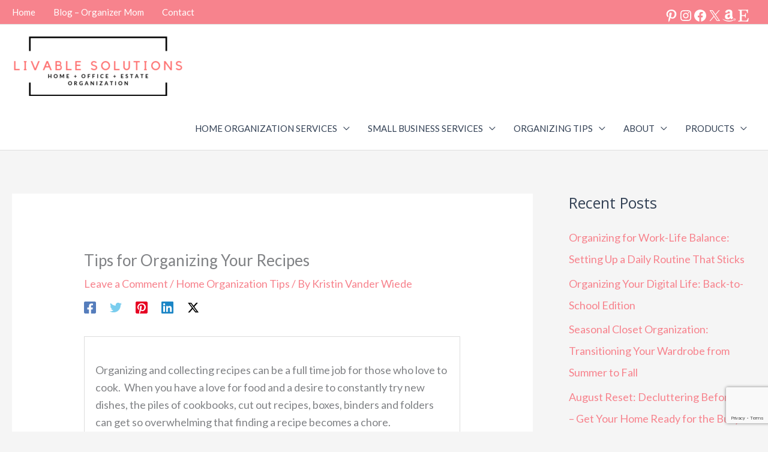

--- FILE ---
content_type: text/html; charset=utf-8
request_url: https://www.google.com/recaptcha/api2/anchor?ar=1&k=6LesIpsUAAAAAD-F-vMRrlYgw9P1mFFkC6yRWjZ-&co=aHR0cHM6Ly93d3cubGl2YWJsZXNvbHV0aW9ucy5jb206NDQz&hl=en&v=PoyoqOPhxBO7pBk68S4YbpHZ&size=invisible&anchor-ms=20000&execute-ms=30000&cb=qjrmc36xkfbf
body_size: 48849
content:
<!DOCTYPE HTML><html dir="ltr" lang="en"><head><meta http-equiv="Content-Type" content="text/html; charset=UTF-8">
<meta http-equiv="X-UA-Compatible" content="IE=edge">
<title>reCAPTCHA</title>
<style type="text/css">
/* cyrillic-ext */
@font-face {
  font-family: 'Roboto';
  font-style: normal;
  font-weight: 400;
  font-stretch: 100%;
  src: url(//fonts.gstatic.com/s/roboto/v48/KFO7CnqEu92Fr1ME7kSn66aGLdTylUAMa3GUBHMdazTgWw.woff2) format('woff2');
  unicode-range: U+0460-052F, U+1C80-1C8A, U+20B4, U+2DE0-2DFF, U+A640-A69F, U+FE2E-FE2F;
}
/* cyrillic */
@font-face {
  font-family: 'Roboto';
  font-style: normal;
  font-weight: 400;
  font-stretch: 100%;
  src: url(//fonts.gstatic.com/s/roboto/v48/KFO7CnqEu92Fr1ME7kSn66aGLdTylUAMa3iUBHMdazTgWw.woff2) format('woff2');
  unicode-range: U+0301, U+0400-045F, U+0490-0491, U+04B0-04B1, U+2116;
}
/* greek-ext */
@font-face {
  font-family: 'Roboto';
  font-style: normal;
  font-weight: 400;
  font-stretch: 100%;
  src: url(//fonts.gstatic.com/s/roboto/v48/KFO7CnqEu92Fr1ME7kSn66aGLdTylUAMa3CUBHMdazTgWw.woff2) format('woff2');
  unicode-range: U+1F00-1FFF;
}
/* greek */
@font-face {
  font-family: 'Roboto';
  font-style: normal;
  font-weight: 400;
  font-stretch: 100%;
  src: url(//fonts.gstatic.com/s/roboto/v48/KFO7CnqEu92Fr1ME7kSn66aGLdTylUAMa3-UBHMdazTgWw.woff2) format('woff2');
  unicode-range: U+0370-0377, U+037A-037F, U+0384-038A, U+038C, U+038E-03A1, U+03A3-03FF;
}
/* math */
@font-face {
  font-family: 'Roboto';
  font-style: normal;
  font-weight: 400;
  font-stretch: 100%;
  src: url(//fonts.gstatic.com/s/roboto/v48/KFO7CnqEu92Fr1ME7kSn66aGLdTylUAMawCUBHMdazTgWw.woff2) format('woff2');
  unicode-range: U+0302-0303, U+0305, U+0307-0308, U+0310, U+0312, U+0315, U+031A, U+0326-0327, U+032C, U+032F-0330, U+0332-0333, U+0338, U+033A, U+0346, U+034D, U+0391-03A1, U+03A3-03A9, U+03B1-03C9, U+03D1, U+03D5-03D6, U+03F0-03F1, U+03F4-03F5, U+2016-2017, U+2034-2038, U+203C, U+2040, U+2043, U+2047, U+2050, U+2057, U+205F, U+2070-2071, U+2074-208E, U+2090-209C, U+20D0-20DC, U+20E1, U+20E5-20EF, U+2100-2112, U+2114-2115, U+2117-2121, U+2123-214F, U+2190, U+2192, U+2194-21AE, U+21B0-21E5, U+21F1-21F2, U+21F4-2211, U+2213-2214, U+2216-22FF, U+2308-230B, U+2310, U+2319, U+231C-2321, U+2336-237A, U+237C, U+2395, U+239B-23B7, U+23D0, U+23DC-23E1, U+2474-2475, U+25AF, U+25B3, U+25B7, U+25BD, U+25C1, U+25CA, U+25CC, U+25FB, U+266D-266F, U+27C0-27FF, U+2900-2AFF, U+2B0E-2B11, U+2B30-2B4C, U+2BFE, U+3030, U+FF5B, U+FF5D, U+1D400-1D7FF, U+1EE00-1EEFF;
}
/* symbols */
@font-face {
  font-family: 'Roboto';
  font-style: normal;
  font-weight: 400;
  font-stretch: 100%;
  src: url(//fonts.gstatic.com/s/roboto/v48/KFO7CnqEu92Fr1ME7kSn66aGLdTylUAMaxKUBHMdazTgWw.woff2) format('woff2');
  unicode-range: U+0001-000C, U+000E-001F, U+007F-009F, U+20DD-20E0, U+20E2-20E4, U+2150-218F, U+2190, U+2192, U+2194-2199, U+21AF, U+21E6-21F0, U+21F3, U+2218-2219, U+2299, U+22C4-22C6, U+2300-243F, U+2440-244A, U+2460-24FF, U+25A0-27BF, U+2800-28FF, U+2921-2922, U+2981, U+29BF, U+29EB, U+2B00-2BFF, U+4DC0-4DFF, U+FFF9-FFFB, U+10140-1018E, U+10190-1019C, U+101A0, U+101D0-101FD, U+102E0-102FB, U+10E60-10E7E, U+1D2C0-1D2D3, U+1D2E0-1D37F, U+1F000-1F0FF, U+1F100-1F1AD, U+1F1E6-1F1FF, U+1F30D-1F30F, U+1F315, U+1F31C, U+1F31E, U+1F320-1F32C, U+1F336, U+1F378, U+1F37D, U+1F382, U+1F393-1F39F, U+1F3A7-1F3A8, U+1F3AC-1F3AF, U+1F3C2, U+1F3C4-1F3C6, U+1F3CA-1F3CE, U+1F3D4-1F3E0, U+1F3ED, U+1F3F1-1F3F3, U+1F3F5-1F3F7, U+1F408, U+1F415, U+1F41F, U+1F426, U+1F43F, U+1F441-1F442, U+1F444, U+1F446-1F449, U+1F44C-1F44E, U+1F453, U+1F46A, U+1F47D, U+1F4A3, U+1F4B0, U+1F4B3, U+1F4B9, U+1F4BB, U+1F4BF, U+1F4C8-1F4CB, U+1F4D6, U+1F4DA, U+1F4DF, U+1F4E3-1F4E6, U+1F4EA-1F4ED, U+1F4F7, U+1F4F9-1F4FB, U+1F4FD-1F4FE, U+1F503, U+1F507-1F50B, U+1F50D, U+1F512-1F513, U+1F53E-1F54A, U+1F54F-1F5FA, U+1F610, U+1F650-1F67F, U+1F687, U+1F68D, U+1F691, U+1F694, U+1F698, U+1F6AD, U+1F6B2, U+1F6B9-1F6BA, U+1F6BC, U+1F6C6-1F6CF, U+1F6D3-1F6D7, U+1F6E0-1F6EA, U+1F6F0-1F6F3, U+1F6F7-1F6FC, U+1F700-1F7FF, U+1F800-1F80B, U+1F810-1F847, U+1F850-1F859, U+1F860-1F887, U+1F890-1F8AD, U+1F8B0-1F8BB, U+1F8C0-1F8C1, U+1F900-1F90B, U+1F93B, U+1F946, U+1F984, U+1F996, U+1F9E9, U+1FA00-1FA6F, U+1FA70-1FA7C, U+1FA80-1FA89, U+1FA8F-1FAC6, U+1FACE-1FADC, U+1FADF-1FAE9, U+1FAF0-1FAF8, U+1FB00-1FBFF;
}
/* vietnamese */
@font-face {
  font-family: 'Roboto';
  font-style: normal;
  font-weight: 400;
  font-stretch: 100%;
  src: url(//fonts.gstatic.com/s/roboto/v48/KFO7CnqEu92Fr1ME7kSn66aGLdTylUAMa3OUBHMdazTgWw.woff2) format('woff2');
  unicode-range: U+0102-0103, U+0110-0111, U+0128-0129, U+0168-0169, U+01A0-01A1, U+01AF-01B0, U+0300-0301, U+0303-0304, U+0308-0309, U+0323, U+0329, U+1EA0-1EF9, U+20AB;
}
/* latin-ext */
@font-face {
  font-family: 'Roboto';
  font-style: normal;
  font-weight: 400;
  font-stretch: 100%;
  src: url(//fonts.gstatic.com/s/roboto/v48/KFO7CnqEu92Fr1ME7kSn66aGLdTylUAMa3KUBHMdazTgWw.woff2) format('woff2');
  unicode-range: U+0100-02BA, U+02BD-02C5, U+02C7-02CC, U+02CE-02D7, U+02DD-02FF, U+0304, U+0308, U+0329, U+1D00-1DBF, U+1E00-1E9F, U+1EF2-1EFF, U+2020, U+20A0-20AB, U+20AD-20C0, U+2113, U+2C60-2C7F, U+A720-A7FF;
}
/* latin */
@font-face {
  font-family: 'Roboto';
  font-style: normal;
  font-weight: 400;
  font-stretch: 100%;
  src: url(//fonts.gstatic.com/s/roboto/v48/KFO7CnqEu92Fr1ME7kSn66aGLdTylUAMa3yUBHMdazQ.woff2) format('woff2');
  unicode-range: U+0000-00FF, U+0131, U+0152-0153, U+02BB-02BC, U+02C6, U+02DA, U+02DC, U+0304, U+0308, U+0329, U+2000-206F, U+20AC, U+2122, U+2191, U+2193, U+2212, U+2215, U+FEFF, U+FFFD;
}
/* cyrillic-ext */
@font-face {
  font-family: 'Roboto';
  font-style: normal;
  font-weight: 500;
  font-stretch: 100%;
  src: url(//fonts.gstatic.com/s/roboto/v48/KFO7CnqEu92Fr1ME7kSn66aGLdTylUAMa3GUBHMdazTgWw.woff2) format('woff2');
  unicode-range: U+0460-052F, U+1C80-1C8A, U+20B4, U+2DE0-2DFF, U+A640-A69F, U+FE2E-FE2F;
}
/* cyrillic */
@font-face {
  font-family: 'Roboto';
  font-style: normal;
  font-weight: 500;
  font-stretch: 100%;
  src: url(//fonts.gstatic.com/s/roboto/v48/KFO7CnqEu92Fr1ME7kSn66aGLdTylUAMa3iUBHMdazTgWw.woff2) format('woff2');
  unicode-range: U+0301, U+0400-045F, U+0490-0491, U+04B0-04B1, U+2116;
}
/* greek-ext */
@font-face {
  font-family: 'Roboto';
  font-style: normal;
  font-weight: 500;
  font-stretch: 100%;
  src: url(//fonts.gstatic.com/s/roboto/v48/KFO7CnqEu92Fr1ME7kSn66aGLdTylUAMa3CUBHMdazTgWw.woff2) format('woff2');
  unicode-range: U+1F00-1FFF;
}
/* greek */
@font-face {
  font-family: 'Roboto';
  font-style: normal;
  font-weight: 500;
  font-stretch: 100%;
  src: url(//fonts.gstatic.com/s/roboto/v48/KFO7CnqEu92Fr1ME7kSn66aGLdTylUAMa3-UBHMdazTgWw.woff2) format('woff2');
  unicode-range: U+0370-0377, U+037A-037F, U+0384-038A, U+038C, U+038E-03A1, U+03A3-03FF;
}
/* math */
@font-face {
  font-family: 'Roboto';
  font-style: normal;
  font-weight: 500;
  font-stretch: 100%;
  src: url(//fonts.gstatic.com/s/roboto/v48/KFO7CnqEu92Fr1ME7kSn66aGLdTylUAMawCUBHMdazTgWw.woff2) format('woff2');
  unicode-range: U+0302-0303, U+0305, U+0307-0308, U+0310, U+0312, U+0315, U+031A, U+0326-0327, U+032C, U+032F-0330, U+0332-0333, U+0338, U+033A, U+0346, U+034D, U+0391-03A1, U+03A3-03A9, U+03B1-03C9, U+03D1, U+03D5-03D6, U+03F0-03F1, U+03F4-03F5, U+2016-2017, U+2034-2038, U+203C, U+2040, U+2043, U+2047, U+2050, U+2057, U+205F, U+2070-2071, U+2074-208E, U+2090-209C, U+20D0-20DC, U+20E1, U+20E5-20EF, U+2100-2112, U+2114-2115, U+2117-2121, U+2123-214F, U+2190, U+2192, U+2194-21AE, U+21B0-21E5, U+21F1-21F2, U+21F4-2211, U+2213-2214, U+2216-22FF, U+2308-230B, U+2310, U+2319, U+231C-2321, U+2336-237A, U+237C, U+2395, U+239B-23B7, U+23D0, U+23DC-23E1, U+2474-2475, U+25AF, U+25B3, U+25B7, U+25BD, U+25C1, U+25CA, U+25CC, U+25FB, U+266D-266F, U+27C0-27FF, U+2900-2AFF, U+2B0E-2B11, U+2B30-2B4C, U+2BFE, U+3030, U+FF5B, U+FF5D, U+1D400-1D7FF, U+1EE00-1EEFF;
}
/* symbols */
@font-face {
  font-family: 'Roboto';
  font-style: normal;
  font-weight: 500;
  font-stretch: 100%;
  src: url(//fonts.gstatic.com/s/roboto/v48/KFO7CnqEu92Fr1ME7kSn66aGLdTylUAMaxKUBHMdazTgWw.woff2) format('woff2');
  unicode-range: U+0001-000C, U+000E-001F, U+007F-009F, U+20DD-20E0, U+20E2-20E4, U+2150-218F, U+2190, U+2192, U+2194-2199, U+21AF, U+21E6-21F0, U+21F3, U+2218-2219, U+2299, U+22C4-22C6, U+2300-243F, U+2440-244A, U+2460-24FF, U+25A0-27BF, U+2800-28FF, U+2921-2922, U+2981, U+29BF, U+29EB, U+2B00-2BFF, U+4DC0-4DFF, U+FFF9-FFFB, U+10140-1018E, U+10190-1019C, U+101A0, U+101D0-101FD, U+102E0-102FB, U+10E60-10E7E, U+1D2C0-1D2D3, U+1D2E0-1D37F, U+1F000-1F0FF, U+1F100-1F1AD, U+1F1E6-1F1FF, U+1F30D-1F30F, U+1F315, U+1F31C, U+1F31E, U+1F320-1F32C, U+1F336, U+1F378, U+1F37D, U+1F382, U+1F393-1F39F, U+1F3A7-1F3A8, U+1F3AC-1F3AF, U+1F3C2, U+1F3C4-1F3C6, U+1F3CA-1F3CE, U+1F3D4-1F3E0, U+1F3ED, U+1F3F1-1F3F3, U+1F3F5-1F3F7, U+1F408, U+1F415, U+1F41F, U+1F426, U+1F43F, U+1F441-1F442, U+1F444, U+1F446-1F449, U+1F44C-1F44E, U+1F453, U+1F46A, U+1F47D, U+1F4A3, U+1F4B0, U+1F4B3, U+1F4B9, U+1F4BB, U+1F4BF, U+1F4C8-1F4CB, U+1F4D6, U+1F4DA, U+1F4DF, U+1F4E3-1F4E6, U+1F4EA-1F4ED, U+1F4F7, U+1F4F9-1F4FB, U+1F4FD-1F4FE, U+1F503, U+1F507-1F50B, U+1F50D, U+1F512-1F513, U+1F53E-1F54A, U+1F54F-1F5FA, U+1F610, U+1F650-1F67F, U+1F687, U+1F68D, U+1F691, U+1F694, U+1F698, U+1F6AD, U+1F6B2, U+1F6B9-1F6BA, U+1F6BC, U+1F6C6-1F6CF, U+1F6D3-1F6D7, U+1F6E0-1F6EA, U+1F6F0-1F6F3, U+1F6F7-1F6FC, U+1F700-1F7FF, U+1F800-1F80B, U+1F810-1F847, U+1F850-1F859, U+1F860-1F887, U+1F890-1F8AD, U+1F8B0-1F8BB, U+1F8C0-1F8C1, U+1F900-1F90B, U+1F93B, U+1F946, U+1F984, U+1F996, U+1F9E9, U+1FA00-1FA6F, U+1FA70-1FA7C, U+1FA80-1FA89, U+1FA8F-1FAC6, U+1FACE-1FADC, U+1FADF-1FAE9, U+1FAF0-1FAF8, U+1FB00-1FBFF;
}
/* vietnamese */
@font-face {
  font-family: 'Roboto';
  font-style: normal;
  font-weight: 500;
  font-stretch: 100%;
  src: url(//fonts.gstatic.com/s/roboto/v48/KFO7CnqEu92Fr1ME7kSn66aGLdTylUAMa3OUBHMdazTgWw.woff2) format('woff2');
  unicode-range: U+0102-0103, U+0110-0111, U+0128-0129, U+0168-0169, U+01A0-01A1, U+01AF-01B0, U+0300-0301, U+0303-0304, U+0308-0309, U+0323, U+0329, U+1EA0-1EF9, U+20AB;
}
/* latin-ext */
@font-face {
  font-family: 'Roboto';
  font-style: normal;
  font-weight: 500;
  font-stretch: 100%;
  src: url(//fonts.gstatic.com/s/roboto/v48/KFO7CnqEu92Fr1ME7kSn66aGLdTylUAMa3KUBHMdazTgWw.woff2) format('woff2');
  unicode-range: U+0100-02BA, U+02BD-02C5, U+02C7-02CC, U+02CE-02D7, U+02DD-02FF, U+0304, U+0308, U+0329, U+1D00-1DBF, U+1E00-1E9F, U+1EF2-1EFF, U+2020, U+20A0-20AB, U+20AD-20C0, U+2113, U+2C60-2C7F, U+A720-A7FF;
}
/* latin */
@font-face {
  font-family: 'Roboto';
  font-style: normal;
  font-weight: 500;
  font-stretch: 100%;
  src: url(//fonts.gstatic.com/s/roboto/v48/KFO7CnqEu92Fr1ME7kSn66aGLdTylUAMa3yUBHMdazQ.woff2) format('woff2');
  unicode-range: U+0000-00FF, U+0131, U+0152-0153, U+02BB-02BC, U+02C6, U+02DA, U+02DC, U+0304, U+0308, U+0329, U+2000-206F, U+20AC, U+2122, U+2191, U+2193, U+2212, U+2215, U+FEFF, U+FFFD;
}
/* cyrillic-ext */
@font-face {
  font-family: 'Roboto';
  font-style: normal;
  font-weight: 900;
  font-stretch: 100%;
  src: url(//fonts.gstatic.com/s/roboto/v48/KFO7CnqEu92Fr1ME7kSn66aGLdTylUAMa3GUBHMdazTgWw.woff2) format('woff2');
  unicode-range: U+0460-052F, U+1C80-1C8A, U+20B4, U+2DE0-2DFF, U+A640-A69F, U+FE2E-FE2F;
}
/* cyrillic */
@font-face {
  font-family: 'Roboto';
  font-style: normal;
  font-weight: 900;
  font-stretch: 100%;
  src: url(//fonts.gstatic.com/s/roboto/v48/KFO7CnqEu92Fr1ME7kSn66aGLdTylUAMa3iUBHMdazTgWw.woff2) format('woff2');
  unicode-range: U+0301, U+0400-045F, U+0490-0491, U+04B0-04B1, U+2116;
}
/* greek-ext */
@font-face {
  font-family: 'Roboto';
  font-style: normal;
  font-weight: 900;
  font-stretch: 100%;
  src: url(//fonts.gstatic.com/s/roboto/v48/KFO7CnqEu92Fr1ME7kSn66aGLdTylUAMa3CUBHMdazTgWw.woff2) format('woff2');
  unicode-range: U+1F00-1FFF;
}
/* greek */
@font-face {
  font-family: 'Roboto';
  font-style: normal;
  font-weight: 900;
  font-stretch: 100%;
  src: url(//fonts.gstatic.com/s/roboto/v48/KFO7CnqEu92Fr1ME7kSn66aGLdTylUAMa3-UBHMdazTgWw.woff2) format('woff2');
  unicode-range: U+0370-0377, U+037A-037F, U+0384-038A, U+038C, U+038E-03A1, U+03A3-03FF;
}
/* math */
@font-face {
  font-family: 'Roboto';
  font-style: normal;
  font-weight: 900;
  font-stretch: 100%;
  src: url(//fonts.gstatic.com/s/roboto/v48/KFO7CnqEu92Fr1ME7kSn66aGLdTylUAMawCUBHMdazTgWw.woff2) format('woff2');
  unicode-range: U+0302-0303, U+0305, U+0307-0308, U+0310, U+0312, U+0315, U+031A, U+0326-0327, U+032C, U+032F-0330, U+0332-0333, U+0338, U+033A, U+0346, U+034D, U+0391-03A1, U+03A3-03A9, U+03B1-03C9, U+03D1, U+03D5-03D6, U+03F0-03F1, U+03F4-03F5, U+2016-2017, U+2034-2038, U+203C, U+2040, U+2043, U+2047, U+2050, U+2057, U+205F, U+2070-2071, U+2074-208E, U+2090-209C, U+20D0-20DC, U+20E1, U+20E5-20EF, U+2100-2112, U+2114-2115, U+2117-2121, U+2123-214F, U+2190, U+2192, U+2194-21AE, U+21B0-21E5, U+21F1-21F2, U+21F4-2211, U+2213-2214, U+2216-22FF, U+2308-230B, U+2310, U+2319, U+231C-2321, U+2336-237A, U+237C, U+2395, U+239B-23B7, U+23D0, U+23DC-23E1, U+2474-2475, U+25AF, U+25B3, U+25B7, U+25BD, U+25C1, U+25CA, U+25CC, U+25FB, U+266D-266F, U+27C0-27FF, U+2900-2AFF, U+2B0E-2B11, U+2B30-2B4C, U+2BFE, U+3030, U+FF5B, U+FF5D, U+1D400-1D7FF, U+1EE00-1EEFF;
}
/* symbols */
@font-face {
  font-family: 'Roboto';
  font-style: normal;
  font-weight: 900;
  font-stretch: 100%;
  src: url(//fonts.gstatic.com/s/roboto/v48/KFO7CnqEu92Fr1ME7kSn66aGLdTylUAMaxKUBHMdazTgWw.woff2) format('woff2');
  unicode-range: U+0001-000C, U+000E-001F, U+007F-009F, U+20DD-20E0, U+20E2-20E4, U+2150-218F, U+2190, U+2192, U+2194-2199, U+21AF, U+21E6-21F0, U+21F3, U+2218-2219, U+2299, U+22C4-22C6, U+2300-243F, U+2440-244A, U+2460-24FF, U+25A0-27BF, U+2800-28FF, U+2921-2922, U+2981, U+29BF, U+29EB, U+2B00-2BFF, U+4DC0-4DFF, U+FFF9-FFFB, U+10140-1018E, U+10190-1019C, U+101A0, U+101D0-101FD, U+102E0-102FB, U+10E60-10E7E, U+1D2C0-1D2D3, U+1D2E0-1D37F, U+1F000-1F0FF, U+1F100-1F1AD, U+1F1E6-1F1FF, U+1F30D-1F30F, U+1F315, U+1F31C, U+1F31E, U+1F320-1F32C, U+1F336, U+1F378, U+1F37D, U+1F382, U+1F393-1F39F, U+1F3A7-1F3A8, U+1F3AC-1F3AF, U+1F3C2, U+1F3C4-1F3C6, U+1F3CA-1F3CE, U+1F3D4-1F3E0, U+1F3ED, U+1F3F1-1F3F3, U+1F3F5-1F3F7, U+1F408, U+1F415, U+1F41F, U+1F426, U+1F43F, U+1F441-1F442, U+1F444, U+1F446-1F449, U+1F44C-1F44E, U+1F453, U+1F46A, U+1F47D, U+1F4A3, U+1F4B0, U+1F4B3, U+1F4B9, U+1F4BB, U+1F4BF, U+1F4C8-1F4CB, U+1F4D6, U+1F4DA, U+1F4DF, U+1F4E3-1F4E6, U+1F4EA-1F4ED, U+1F4F7, U+1F4F9-1F4FB, U+1F4FD-1F4FE, U+1F503, U+1F507-1F50B, U+1F50D, U+1F512-1F513, U+1F53E-1F54A, U+1F54F-1F5FA, U+1F610, U+1F650-1F67F, U+1F687, U+1F68D, U+1F691, U+1F694, U+1F698, U+1F6AD, U+1F6B2, U+1F6B9-1F6BA, U+1F6BC, U+1F6C6-1F6CF, U+1F6D3-1F6D7, U+1F6E0-1F6EA, U+1F6F0-1F6F3, U+1F6F7-1F6FC, U+1F700-1F7FF, U+1F800-1F80B, U+1F810-1F847, U+1F850-1F859, U+1F860-1F887, U+1F890-1F8AD, U+1F8B0-1F8BB, U+1F8C0-1F8C1, U+1F900-1F90B, U+1F93B, U+1F946, U+1F984, U+1F996, U+1F9E9, U+1FA00-1FA6F, U+1FA70-1FA7C, U+1FA80-1FA89, U+1FA8F-1FAC6, U+1FACE-1FADC, U+1FADF-1FAE9, U+1FAF0-1FAF8, U+1FB00-1FBFF;
}
/* vietnamese */
@font-face {
  font-family: 'Roboto';
  font-style: normal;
  font-weight: 900;
  font-stretch: 100%;
  src: url(//fonts.gstatic.com/s/roboto/v48/KFO7CnqEu92Fr1ME7kSn66aGLdTylUAMa3OUBHMdazTgWw.woff2) format('woff2');
  unicode-range: U+0102-0103, U+0110-0111, U+0128-0129, U+0168-0169, U+01A0-01A1, U+01AF-01B0, U+0300-0301, U+0303-0304, U+0308-0309, U+0323, U+0329, U+1EA0-1EF9, U+20AB;
}
/* latin-ext */
@font-face {
  font-family: 'Roboto';
  font-style: normal;
  font-weight: 900;
  font-stretch: 100%;
  src: url(//fonts.gstatic.com/s/roboto/v48/KFO7CnqEu92Fr1ME7kSn66aGLdTylUAMa3KUBHMdazTgWw.woff2) format('woff2');
  unicode-range: U+0100-02BA, U+02BD-02C5, U+02C7-02CC, U+02CE-02D7, U+02DD-02FF, U+0304, U+0308, U+0329, U+1D00-1DBF, U+1E00-1E9F, U+1EF2-1EFF, U+2020, U+20A0-20AB, U+20AD-20C0, U+2113, U+2C60-2C7F, U+A720-A7FF;
}
/* latin */
@font-face {
  font-family: 'Roboto';
  font-style: normal;
  font-weight: 900;
  font-stretch: 100%;
  src: url(//fonts.gstatic.com/s/roboto/v48/KFO7CnqEu92Fr1ME7kSn66aGLdTylUAMa3yUBHMdazQ.woff2) format('woff2');
  unicode-range: U+0000-00FF, U+0131, U+0152-0153, U+02BB-02BC, U+02C6, U+02DA, U+02DC, U+0304, U+0308, U+0329, U+2000-206F, U+20AC, U+2122, U+2191, U+2193, U+2212, U+2215, U+FEFF, U+FFFD;
}

</style>
<link rel="stylesheet" type="text/css" href="https://www.gstatic.com/recaptcha/releases/PoyoqOPhxBO7pBk68S4YbpHZ/styles__ltr.css">
<script nonce="2EhBGS_5X5K78YPPWHAoFA" type="text/javascript">window['__recaptcha_api'] = 'https://www.google.com/recaptcha/api2/';</script>
<script type="text/javascript" src="https://www.gstatic.com/recaptcha/releases/PoyoqOPhxBO7pBk68S4YbpHZ/recaptcha__en.js" nonce="2EhBGS_5X5K78YPPWHAoFA">
      
    </script></head>
<body><div id="rc-anchor-alert" class="rc-anchor-alert"></div>
<input type="hidden" id="recaptcha-token" value="[base64]">
<script type="text/javascript" nonce="2EhBGS_5X5K78YPPWHAoFA">
      recaptcha.anchor.Main.init("[\x22ainput\x22,[\x22bgdata\x22,\x22\x22,\[base64]/[base64]/[base64]/[base64]/cjw8ejpyPj4+eil9Y2F0Y2gobCl7dGhyb3cgbDt9fSxIPWZ1bmN0aW9uKHcsdCx6KXtpZih3PT0xOTR8fHc9PTIwOCl0LnZbd10/dC52W3ddLmNvbmNhdCh6KTp0LnZbd109b2Yoeix0KTtlbHNle2lmKHQuYkImJnchPTMxNylyZXR1cm47dz09NjZ8fHc9PTEyMnx8dz09NDcwfHx3PT00NHx8dz09NDE2fHx3PT0zOTd8fHc9PTQyMXx8dz09Njh8fHc9PTcwfHx3PT0xODQ/[base64]/[base64]/[base64]/bmV3IGRbVl0oSlswXSk6cD09Mj9uZXcgZFtWXShKWzBdLEpbMV0pOnA9PTM/bmV3IGRbVl0oSlswXSxKWzFdLEpbMl0pOnA9PTQ/[base64]/[base64]/[base64]/[base64]\x22,\[base64]\\u003d\x22,\x22woo/[base64]/DiQTCi3QUw5UaBWdAwqDDvA/CvcOjw5PCkjDDhsOwDsOyEsKdw50ccUI7w7lhwpY8VRzDgV3Ck1/DtTHCriDCmMK1NMOIw6kowo7DnkrDscKiwr15wqXDvsOcLlZWAMONC8Kewpc6wpQPw5YbN1XDgznDvMOSUD7CscOgbWtyw6VjUMKdw7Anw651ZEQ2w5bDhx7DtRfDo8OVLMOfHWjDlw18VMKIw7LDiMOjwo/ClitmKTrDuWDCtsOmw4/DgCjCvSPCgMKzbCbDoEvDk0DDmQ3Djl7DrMK8wpoGZsKBb23Cvk9dHDPCp8KSw5EKwrs9fcO4wrRSwoLCs8Ogw7YxwrjDucKow7DCuF/DpwsiwoTDsjPCvQkmVVRKSm4LwrFyXcO0woRnw7xnwpLDhRfDp35gHCdZw4HCksObKi84worDisK9w5zCq8O5CyzCu8KkWFPCrhDDnEbDusOtw5/[base64]/wr3DgRzCgsOJA03Cr8Oww5dYwr9+UWxCTSfDjmVTwo3CrMOmZVMfwpnCgCPDgxgNfMKyZ197WysAO8KVUVdqB8OxMMOTfVLDn8OdU2/DiMK/wqlTZUXCn8KywqjDkXTDk33DtFVqw6fCrMKKFsOaV8KTf13DpMOeYMOXwq3ClhTCuT9iwpbCrsKcw7XCm3PDiSHDiMOAG8K4MVJID8KBw5XDkcKhwpspw4jDrsOGZsOJw7xEwpwWTjHDlcKlw7E/TyNQwoxCOT7CtT7Cqg3Ciglaw5w5TsKhwp/DvApGwqtQKXDDjSTCh8KvEXAkw5UlccKCwrwcW8KZw6Q8NFXClGLDmTQmwp/[base64]/CisONw67CjsKhVD9cw4Iew6jCrcKscsKIEMODVMKoL8K+PH4gwpUXSEQ8LgzCvmpDw77DkTtFw7xlPyl3XMO2GcKnwrAZPsKEPCkLw6QAR8OTw68TY8OQw5Fhw68OOxzCucOvw5BXGcKCw5hJXcOJRzPCt1rCp0jDhR/[base64]/WsOeDsKJK8KAFHhjWyZjHSnDtDhXw6Mrwr7DswZELsK0worDmcOTGcOrw4lPVBI5aMO7w4zDhgjDvm3DlsKsdBB8wqgKw4VaWcKUKSnCiMOMwq3CvTfDoh9Zw6zDsUHDhwbCpgBDwpPDvsOhw6Mkw5kOe8KuHn7Ck8KmOsOwwo/DjzsGwqfDgsKwFhE2bMOsJkxOQMOPRzrDg8KPw7XDiGJCFz8Ow6LCqsOUw5FIwpXDjUzDqwpLw6vChi9DwrIEahcxKmvClMK/w7fCgcOvw70WIn/DtAB6wphHNsKnVcOmwrrCsAIjYhrCvkTDjFs8w4sRw4/Dmwt2VmV3CMKmw79qw7VSwq09w5HDuxPCgwXCqsKFwonDjj4ZbsKrwpfDmT8zTMOOw6TDlsK7w57DgEfCn2d0WMOBC8KBBsKnw7LDucK5IitcwpHCisOMWGgBJsK3HgfCm38wwrxUd0FIXcOLUG/Dpm/Ct8OYJMO1USzCinQTRcKZVMK1w7/CtnBqecOhwrzCpcKIw6jDuAN1w4RcCsOQw705DkvDrDtrNVRVw45dwoIzd8O0Hx1gQcKfX2rDlXgVasO8w70Cw4XCncOoQMKxw4bDhcKSwr8fGx3Cg8KwwoXCjFrCkWcrwpwQw4RMw7TDomXCgsOdMcKNw64BKMK/Q8K0wolNP8Okw4Fuw5zDtcKtw4HCnyDChVpITcOVw4oSGD3DjMK8G8K2c8OiWx0CB2nCmcOAUDIrasO8WMOuw69UC1DDg1c2Wxtcwot5w6IVZMKVVMOgw43DgRfCrVtxc1TDqBDDs8KQO8KfWRIlw7IvXgXCv0U9woEaw6nCtMOrbhDDrn/Dh8KkFcKJM8Olwr8uf8OtesOzZ03CuRlxHsKRw43DiDdLwpbDk8OsXsKOfMK6Hkllw59Rw4lTw4lYfBcPJkbCuSXDj8OhLh1Gw6HCscKxw7PCkTJxwpMvwonDoU/Dsx4gwpbCu8OiLsOgHMKNw7F1L8Kdw44IwqHCjsKTaxQ1UMOYDsOlw6HDoXIAw5Ubwq7DrjbDqmlHbMKqw7AhwokMO3jDtcK9SH7DhSEPS8KAEmXDo3zCqHPDvAtMZ8KJKcKtw5XDt8K6w4bCv8KYRcKLw4/[base64]/w5hrw6BaaMOIwofCm8Kbw6XDvWnCvsOHCzJ3aVHDsMO8wrAEPjtSwoXDskEmbcKxwrAyUMKVanHCkwnCpmfDmkE2CG7DoMOtw6BTPMO4NyvCosKyCnRRworCpcKdwq7DgD/[base64]/DtsOkw6zDuCLDmMOswoQzNkbDnktNwpxGLcO2w7gAwqpnNErDk8OaCsOUw7pMYwYyw4vCqMKVHA/CmMOYw57Dgk/DhsKLCGJKwqhIw4UvMsOEwqpTc1/CghN1w7QFTsOxdWzCnTvCgR/CtHJLKcKbMMK7UcOofsOZbMOXwpMNO21HOznClcOzZynDp8KBw5nDpk3CrsOvw7hyah7DrHLCnXl/[base64]/Dk8KNHcK9ZER9eCrDrsKPHxvDg2YJwq3Cgltgw7wLEX5cfjQPwqbCnsKafDsiwq/DkSBYw5hcwpjDkcOOJg7DmcKgw4DCqHLDjkZQw5nCkMOAEsKLw4/DjsOPw75sw4FyD8O0VsOcE8OWw5jChMKxw5DCmlPCiwvCqcOzeMK6w6zCo8KgUcOhw7wnaxTCoj3DgkVZw6bCuDxwwrbCt8OQDMO4asOUKgHDpXDCtsOFJMObwqJ7w7/CgcKuwqLDszgdHMO3LlLCt3TCl0XCm2vDuWkGwqkFAMKFw5LDncOuwq9IZE/DqHhuDnLDkMOLVsKFYRVEw5olX8KgV8OiwpLCnMOZMAnDgsKLw5DDsAxPwq/CvsOMPMKYS8OOOBvCqMK3Q8KBaCwtw58ew7HCu8ODJsOMFsKfwpjChwvCplAYw5bDsgTDuQ14wojCiDgPw6JPUWMbwqYKw6RNBh/[base64]/DrMOTw6bDmFjCnMOHATvClMOew5skXkfCgGjDqBjDpAPCiRQCwrXDvWVFbhcHasKoSzw1Bz3CmsOIeyUTG8ObS8O9wqk8wrUSRsK1OWhvwq/DrsKNDz3CqMOJCcK0w4RrwpEKYz1hwoDCmy/DnCY3w4VZw7NgMMO9wqdUcTrCncKaPUkCw5/CssKjw6DDjcOIwojCrErDtj7ClX3DimjDhMKbWk7CkCg5QsKxwoNHw6rCsx3CicOxOH7Do3DDp8O8QsOSNMKawojCrFs9w4AYwro2M8KCwqJ7wrDDn2vDpsKTM33Cq1cOPMKNT2bDvxomG0BCZ8OpwrHCu8K5w5ZzNlXCssKDT29gw7hDC1LCmS3CqcKvbcOmH8O/QcKUw4/CuTLDqV/Ch8KGw4h9w7ZfZ8KfwrrCh1zDiWLDsgjDvWnDiDrChVrDsQsUcXjDjA0DTjRTNsKhfRDDhMOXwqTDkcKxwp5Xw4E8w5vDhXTCrUBbasK1ODV2Vi/ClMObLS3DuMOxwpHDnisdA3nClsOzwp9iaMOBwrAowqEwCsOcdQoLYMOHw7lFfnxEwpECaMOhwoUkwowrI8KvQCzDu8O/w58ew4vCrcOqCcKTwqpKF8OUSV/DnHnCh13Cg0Nzw40OVwhRPi7DuQUmGMOewrJlwoPCn8OywrvCg1YxIcO/R8Olf1Z9DsKpw6oswqjCpx57wpwfw5BNwrTCpz1ueiVYIsOQwoTDjzfDpsKUwoDCgHLCsiLDrhgXw6rDkRZjwpHDtigJV8O7RFACNsOoc8KvBybDqcOJEcOUwpLDscKSIzNgwqRNdTZzw7gEw5nCh8OVw73Dky/DuMKHw450UcOQZxTCncOVUiZ9wqTCu3PCpsKrC8ObW31cMjnDpMOhw7/DgGTCnwDDk8OkwpA2L8OgwpLCtDnCnwNHw4Y8LsKcwqTCssKMw5PDucK8Ww3DocKdGDDCoQxdHMKkw6l1LUxoLzghw7Vrw7wEWnE3wqnDocOYaWrDqz0eUMOqV1LDucOwf8OowoYxNnHDsMK/[base64]/eMOMcVnDr8KxwqnDkBZ6w5HDmMKyKMOMw5AxHcOtw4rCtDpcMm4Jw6oTQnzDvX8/w7zCqMKAwoMrwonDuMOWwozDssKyFW/CskXCsy3DqMKMw7JgeMK6QcO4wox3I0/[base64]/worDnsOGwpHDosKzwrJ8OMKRwooawqnClzt2Qhw4CsKKw4nDocOJwobCucOcOm0cV01LBMK3wpNTw496wrbCo8Olw7LCmhJ9w7Zrw4XDr8Oqw6/[base64]/DgMOCcTnDg8KYw75nw4TCnFEYAA/CkGfCqsKPw5PChcOmHcOvw4R/P8O7w6zCjcOqHhvDkHHCsG9awrDDsA3Cu8O9HxFGAW/CvMOYWsKSZwbCugDCucOow5klw7nCqEnDmkNww7LDjnfDowbDhMONDcONwqjCgwQzNj/CmXETPcOeaMOrVlszXWnDplYrb0fCvjIhw79DwqDCqMO3csO8wp7CncOFwpvCv3ZVAMKpSDTCmAElwoXChsK7dWYWZcKEwosQw68oV3XDgMK9YsKCR1nChG/Dv8KEw7oUHF8cfVtBw7JYwppWwp7DpsKFw5/CpxDCsQZje8KOw597LxvCuMOYwoNNMTB4wr0Ja8KbWyDCji8/w7HDtzHCv0VrYmVQADzDslIdwqLDuMOyJxZ+OMK8wpJPRMKIw6HDllUwCkQ0a8OmbMKGwpTDv8OJwq5cw5vDklXDg8K7wrF+wo5Ww7ZeHkjDrw1xw5/[base64]/CkcKvVsKzAsOowpcTKMK/B8Knw6wyZsO9w7rDkcKGHEJxw5R0UsKVwohiwo4mwq7DrUPCl07CkcOMwo/ClMKIworCnH/Cv8K/[base64]/[base64]/Dr8O7woTDtHzDkcK+A8ONw69ow4LDgyjChsOOCsOGTFEZOMKkwqXDoENPR8OiRcOIwpZeRMOoDhE5dMOSMcOfw6nDsmdBL2ciw67Dg8K+YUbCj8Kvw73DqEfCjHvDlDrCrTwowrTCpsKVw5/CsDYUFXZWwppxQsOSw6VRwpHDqTjCly3DpF5cCzvCmcKpw4bDlcOwS2rDuHDCnEPDiwXCv8KTQsKqLcOZwqhcM8OGw6BkasK/wopsbsKtw6Y/eTBZL33CkMOROBvCrAXDi2jCnCHDlldJD8KpfRYxw5PDp8Kiw61mwq10OsO9QC/Dnw/CjcO7w5BjGH/DuMOHw680SsOuw5TDisKoN8KSwqnCpyMfwq/DphtWCcOyw4vCucOXMMKWIsOLw4cOYsKzw41ddsOkwozDij/ClMKhFV3DusKdWsOkLcO3w5jDvsOVTg7DusOpwrjCh8OANsKSwrTDv8KGw7FHwpwbL0sAwpVWagYDWCnCnU/DvMOQQMOAYMOlwogeDMOlScOMw4Qgw77CsMKow7/DhzTDhcOeWsKrZDxoZgDDvMOIO8O7w6PDi8KDwrl1w7PDoR86HRLCkCsZZwAAIE8uw7E5IMOkwpRrCD/CjgrCiMOvwrh7wodBDsKiHlbDkSkpVcKMfjt+w63CtMKKT8KfWD90w7ltL2HCq8OdaVjDmS1pwo/CnsKZw4wCw5fDhsOdeMOgdELDhXvClMOGw5PClWU7w5nDh8KSw5TDog57wrJYw6Z2RMOhMsK9wp7CpGpKw58WwpLDriUFwqjDjMKsdyXDp8ObIcOOWB4ILA7CixZlwr/[base64]/CnkZAw45PwqVtNVrDmRPCv8OOw4VecMOSwrXCksK6UwwLwppmNTphwooyZcORw41kwo05wqkHZMObIcOqwpA8YwRsUivCrhdGFkPDkcK2NsK/JsOpCcKTC3Q2w5Ecdy3DkXPCicOQw6rDicOew6wXMk7CrsOIKU7DmhdHPVBzOMKfPMKlfsK3worCpDjDmsORw6vDvEdBMiVUw5bDusKRLMOXfMKWw7ICwqzCs8KgQcK9woMHwojDpxQAGnp9w4vDmFEqE8Ouw48NwobDm8OTaTB+GcKvJBjCmm/DmsOWIsK4EiLCv8O6wpbDsjrChsOiNBkBwqhsRwHDhkpbwqlvPMK/[base64]/woHCuMOOwrbCnMKicsOlEgB6KcKbIEfDtMOXwrMsTTYeLivDhMKqw6nDuTYHw5Bkw7JITh3CiMOxw7zCiMKSwq1nHcKZwo7DrEPDpMKhOwAXwpbDiDEfBcORw4ISw7MWVsKBQykVTUZJw4hgwr3Cji0nw7PCkcK0IG/Cn8Kgw7HCusO6wr/CosOkwpMzw4Rvw6nDly9Hwo3Dh3olw5DDr8KkwrRPw4/CoSQDwoXDjDzCkcKKwo0Nw7kHQMOXJi1uwoTDpBLCvW3DjF/Do2PClMKBMnpXwqgcw7PCrzDCvMONw78BwrpQJsOAwrPDnMKpwpTCungIwp3DpMOtPis3wqHCnA18a0hxw7fDlWYEFSzCuTvChUvCocO6wqvCm2HDgCDCjcK8JwpIwrvDtMOMwoDDvsKVV8K6woEGYh/DtQctwr7CtlkBRcKxcsOmXiHDosKiLcOfdMOQw51ew6nDonrDt8KeCsKbWcK+w78iLsOrwrMBwrLDh8OsS0EeacKIwo5rTsKbVmLDtsOzwpNSZcKEw4TCoB3CjiUbwr4Mwot1bsKKWMKTIk/DtW94a8KEwrvDjMKDw4vDlsKfw7/DpybCqkDCrsKXwqjDm8Knw5/[base64]/CjsOkwqdzw6bDgE13GsKWAcKVFsKFcQRDC8OxLcKZwo5OBVrDtWbDiMOZf00aCg1Qw51BJ8OAwqV6w7rCkDRPw4rDpHbDpMOJw63DpiXDvDvDiF1VwpvDsWsVSsOMO23CiT3DucKPw5khE29Tw400KsOPasKgIkoNcTvCu3/CmMKqKsO9asO5UXTClcKUYMOcKGbCrAjCh8KMBsKPw6fDkChXQz1rw4HDtMKkwpXCssKWw5/CkcKhURx0w6rDrE/DjcOvwpYZSHnCuMOSTyVFwpfDvMKjw6Uvw7zCqxA4w7wOw61IakDDliAhw7fDkMO5LMO5w4UGOlB2OD/DocKbIVfCs8OBM1dHw6TCon5UwpXDvcOIUMOTw7rCl8OpdEUzK8Olwp4VRMOVRHILG8Kfw5fCo8OBw5vCrcKFFcK2wp8vA8KewrbCkTLDhcOOfWXDpzgFwoNcwoLCvMOswoBhXmnDm8O/EB5SNGRFwrLDrEgpw7nCjcKaSMOvG3Mzw6wWAcKXw5vCv8OEwpTCi8OMa1tDBgBfCyACwqTDlF9aYsO8wqcGw4NDG8KWNsKda8KUw5PDv8KBMsO7wrXClsKCw4U8w6YTw6oaT8KIJB9JwrnDqMOiw73ChsOKwq/CoHPCrnHDkcKWwppewpnDjMKGEcK7w5slecOcwqfCpUISXcO/[base64]/CpMKjw7FiKcKKDDrCp8KISgDCj17Ds8OOwp/DrzMow6nCmcKGEsOxY8KEwoctSyBiw7bDmMKpw4IWcEHDscKMwo7CnVcdw6XCrcOfClXDmsO1IhjCksOVGxbCsm8dwpTCrg7Dn3Jaw4NkfcKpCWZ4wofCqsOew5HDkMK6w7bDskZiAsKGw5/Cm8K2GW8jw7/DhmEcw4fDuUdsw7nDm8OWIDPDhSvCpMKhImFbw47CvcKpw54RwozCkMO+wrxpw7jCssKzLllnWV9yIMKrwqjDmkcfw5I3MWzDs8OvSMO1PcO5fyM0woDDjzIDw6/Ckw7CsMOuw7NsP8ODwpwoTcKAQ8Kpw58hw4LDhMKlcDfCtsOcw6rDscOGw63Cj8K1XyY+w4chVUbDncK3wqHDuMOMw4jCgMOWwr/CmijCm1V2wrPDtMKONid8Vg3DoT9JwpjCssKQwqvDlWrCscKbw5FzworCpsKDw4JVUsOCwojDoR7Dri3DrnR4dAjChUYRVSoNwpFlKsOucGUpQBbDsMOvw6F9w4N8w7fDvxvCk3fDhMKBwpbCi8KnwpAFBsOJVMOQBxF/CsKmwrrChRttagnDmMKmWFPCj8KBwrcyw7rDsQ7Cq1jCnlTCiXXCiMOAb8KSacOBVcOCIMKyRVFkwp45wolIGMKzGcOhWxF+wpnDtsK5w7/Dskhzw68BwpLCo8K6woo4TcOnw4TCuWjCnEXDn8Kqw6xtVsKpwqUHw6/Dl8K/wpLCvDnCij8DC8O2wrFTbcKrMcKHczNSZnNAw4DDtMKKEUgvXsOXwoUIwpAcw4wPHhJ0RBUgS8KMZsOnwofDlsKNwr3CnknDn8KIOMKJAcKxH8KOw5DDpcKDw6HDux7ChyBhFQpoWHfDsMOCXcOfIMKMAsKQwoUlLEBfTU/[base64]/CqVXCqcKJwqLCqw7DvTDCmMKWG8KYNsKtwobCicOAYsKLO8OBwobDgXbCshrCh0ltwpfCscOydyJjwoDDtkRLw50ww4l8wodrUiwLwopXw5hHY3lTSVrCnzbDicOnZSB4wqQHW1PCvGplZ8KlA8Ogw7/CqCrCjcKxwqzCncKgTcOnWxjDgihnw5bDjU/DvMOCw5IXwpLDs8KZFyzDijk4wqTDlCZ6XhPDv8Olwphfw5DDmgZlG8KXw6I0wrLDsMK+w4PDl3EOw5XCg8K5wqVpwpBcH8O5wrXCh8O/HsOYFMK2woXCgsK4w6h6w4XCs8KCw41UUcKya8OVKsODw5LCrxvCh8O3BBjDlWnCmHk9wqXDg8KBI8O3w5Y9wqsTeF5Lw40QCsKfwpMUBmsPwrUuwqTDg2rCusK9MkIzw7fCqARoCMOIwoPDv8OCw77CnEDDssKDYDhdwpHDvXJhGsOSwqdAw4/Ck8O5w6N4w5lfwrXCl2Z1MB3Cu8OkJxhqwrvDucKrDwIjwrjCmEnDkwYmGE3CunIaZAzCs1rDmyF6GjDDjMO+wqLDgjHCiFNTNsOkw7lnE8OGwpNxwoHCksO1awlnw7DDsHHCqzbCkUnCpwUvb8OqNsOQw6svw4bDnyNbwqrCtcKsw7TCmwPCmyFRFi/[base64]/Sm/Dj3DDmn7CjsOLdTHDn1jCq8Obw5DCm2fCucODwo88D0YPw7F/w6gywq7CucOCX8KxGcOFASrCmMK0CMO2VA9SwqfDlcKRwpzCucK+w7vDh8KXw4dSw4XChcOjVMOgFsOQw40IwockwpYqIG3DucOsQ8O/w5MKw41nwpwbCXtdw5pEw5snEMO5HQZzwozDq8Ksw5DDo8OjfRrDoyvDsyfDmn3Cs8KHHsOkM0vDu8KaBsKdw54sDWTDrXPDpl3CgVUewojCmDERw6TCocOEwrwFwpVzLH/[base64]/AFQQw77DlEROw7lCfCrDiMO4GjVvwq10wpvCssOdw6tOwpLCtMOHYMKaw6owWRhOHwN+TsKZYMOLw5sVw48kw45AfMOpTylxVSQYw5vDrRPDvsO5FC05T3szw67CuWVjWVwLDkfDlkrCrgwwZnszwqvCgXXChzFdWW4RWnwGG8K/w7socSvCn8KUwqFtwqYHXcOdKcOxDTsSBcK+wqdhwp1WwoLCocO4aMOxPFDDs8O2LcKZwp/CoylZw4TDqU/CpznCp8OPw6vDtcKTwqQ5w69vASQxwrQLVC5mwr/Dj8O0M8Kkw5TCp8Kjw7cGJcK9FzdFw7oyI8KFwrglw4hBI8Khw6ZEw4AqworCu8OBAyjDtA7CscO6w5LCk3VqJMOdw6LDsjUOM3fDhTU+w684KcOcw6xCek/DhMK4dDhow54qYcO8wovClsK1BsOtUsKMw7nCo8KFWhFjwo4wWMKQQsO+wqLDtEzCl8OtwoXChSMrLMOaKiPDvV0yw743UnVyw6jCrUhSwqzCp8OCw5ZsVcKgw6XCnMOlCMORw4fDn8Ojwr3CqwzCmERKfmrDpMKKC2VCw6PCvsOIwowaw7/DlMO3w7fCgRNsD3wYwr9nwpPDh0V7w5B6wpJVw77DscOCAcObfsOhwrrCjMK0wrjCo0RSw77CrsODeQNfPMKdCmPCpjzCqD/CisKuXcKpw7/[base64]/DsA8XFcKebX5ew7FdwpZYw5U5w5JqwqXDgkwsE8O+wqBcw6BEb0cmwo7CojvDjsK+wpbCmyTDjcK3w4/Dr8OYa1AcNlZkLE9FGsOJw5XDvMKVw49kfR40RMOTwqYueQzDkVlfUhjDij9ZD2BzwpzDscO1Uihuw6s1w6hhwrjCjV3Dj8OiSGLDo8OqwqVpwoBfw6Z/w63CmlFdGMOBOsKLwoNZwogwAcOEEiwQfSbDiC7Dj8KLwr/DnyMBw5jCqX3DhcK5C3fCjcOnDMOWwo5FB0jDuiQLQhTDkMKFdcKOwoYdwrQPNAtDwozCpcKRPcOYwp1JwojCqcKJf8OjVioVwq8gTcKWwqDCmk7Cq8OhbcOOC3rDvX97F8OQw5kqw6zDmsOiDWtaN156wqJkwpYAEcO3w689wovCjmd8wobCtn9ewpDCpiFdTsO/w57DtMK1w4fDmHtRQWjCm8OfTBpGY8OpKyjDjCvCucOjbHHCgCAFeF3Duj/Ct8OIwrDDh8OaH2nClgNNwo/DvnoDwq3CvMKHw7JtwrjCugFuWTLDhMO5w61TPsOpwq3DjHDDl8OSejDCnFNJwoXCkMK8woMFw4ICLcK9IWBdfsKGwr8TSsOqV8Oww6DCj8K0wqzDkhAVCMKDVsOjexXCgztEwp8lw5UOYsOZw6HCsV/Cjj8pacKeFsKowpwpSm4xMnoiV8Kyw5zCiD/Dm8Ozw47CngJYeyUvHxBMw7sJw5vDnHdzw5fDpDHCsg/DhcOYBMOmOsKQwrtLQX7DhcOrB2fDhsOCwr/DtxHDtRssw7TCkToJwoHCvTvDlcOJw4RVwpHDk8KAw6lKwoJTwqp2w7MRA8KsE8OUHHzDosKkEQcXc8KBwpA1w4vDrWjCsThYw6LCpcORwpp5DcK7AyLDsMOVFcOaXGrCgAvDu8KJc31oQBrCh8OGYk/[base64]/[base64]/CgRg/wrPDgR/[base64]/wrDDtGNRb8Kia0YTw5ttw7AQw7ZewrdUS8OuB8ORV8OAWsOGN8O4w43DhVDConTCpMKCwqHDjcObdyDDpB8Ywq/CrsO/wpvCq8KbMBVowrBYwpfDhxooGcOnw6TCkgtRwrB/[base64]/Dj8Obw5N7wovCoCxswojDmsO/w4HCj8KbaQRfFsOITy/Cg8K9csOoFgvCtjZ0w4PCksOWw6bDr8Kmw4sXXsOsISPDhsONw7oNw4nDtwrDqMOvWsONB8OhY8KOQ29Bw45UK8KWKnPDusOgfDDCkj7DmBYfXMOHw44gwrZ/[base64]/CqXJjworDlsOZw48wGcOcw6nCq8Kgw4cLAMKAwpfCncOna8OcZsK+w6RLNHhNwo/ClhvDjcOCW8O3w7ghwpROJsOYeMOlwqgdw5h3QgPDjUB4w4PCq1wSw5UAYXzCp8KzwpLDp2fChmdteMO+DhHChsONw4bCnsO0wrrDsgAOPsOvwooqfg3CsMOVwpkDKCAhw53CisKTOcOSw5l4dQLCpMK2wowTw5FgZsKpw5zDp8Okwp/[base64]/Cq8OxGsKZwprCrsKJwokiX8KDw64MRDHDtRsaOMKTw5TDp8Kvw7cBWlfDjg7Du8OnY3bDrTFQRMKnLkXDgsOGXcO+O8O0wo5uYcOpw7nCgMOowpHCvCxecxDDlSg/w4hBw6IWeMKKwrXCjcKCw4QiwpfCojclwpnChcO+wpPCqV0bwpYCwoAIKsO4w5LDoAPDlEbCq8OxAsKfwp3DqMO8DsOdwqzCkMOjwr4/[base64]/DmsKKw7ESFsOCw78eXcK5w57DncKuBsO2wr5nw5hSw7LCtBLCkivDocKpI8KwesK7wpDDumhHK1EFwpbCjsO8BMORwookEMOlXR7DiMKhwoPCqjPCuMOsw6vCgsOXNMO8dTwVT8K2BjlLwrUPw67DsQ4Ow5JMwrZAYjXDu8Ozw45wSsOSwpTCvj4MU8Obw4DCnX/[base64]/DrcOwFiTCvAV8wp/ChMKeMcOfw5hEw4zDu8OcCT1sacOww5jCtsO4VCAxccOwwo53wrbDrFbCgcKgwo96V8KVQsOZGMKDwpDChcO8ekd7w5E/w6pew4bClWrCpMOYFsOjw6XCjXo4wq95wqNIwpJcwo/DiVzDpijCiXVUw5LCgsOLwoXDkWbCq8Omw6PDpF/[base64]/[base64]/[base64]/w6zCjgYqwq8jE8Kiw78ZwqooFcOPX8KNw5zDv8KDbcKMwqkHw7/Du8KlHC4ILsKSHyjCicO5wrZvw51XwrkEwqnDrMObYMKQw4LCk8OowrQzS0LDlsOHw6bDssKPAAxawrPDqcK/THfCmsOLwr7CucOPw6vCoMOdw4Myw6HDlsOQWcK0PMKAQT7Cig7CmMK8HXLDhsOYwqXDlcOFLRcTFXIvw59rwoAWw4cWwpMIAk3CuX/DiT7Cn21wTMKJTwR5wrl2wpvCjB3CgcOOwoJeFsKnfyrDswnCuMKrS0nCtWDCrwBoRsONeGwmXkvDncOVw5xJwrYNSsOSw7/Dg3vDosO4w4UzwqvClEjDoj8RRz7CrwA+fMKjBcK4BsOuUMKuOsOBaFXDp8KqGcO7w5vDnsKSecK2w7VKJ3fDuV/DrSPCjsOqw55IaGXCni7CjnZXwpAfw5Vww7JDQFhewrsZccOXw79xwoFeOA7Ct8Osw7/CmMO9wo86Sy3DgQ4cGcOtSMOZw6oMwrjCiMOXLcOnw6XDgFTDmS/[base64]/w4PDrgpRw6TDq8Ohw47Dp17CscK8SMKzPW9QHjQVfARCw4VsIsKKIMO0w4jCi8OBw7TDvQzDl8KsSETCllrCpMOswqVkMxcWwqR2w7B0w5XCs8O1w4/Dp8KKJsOZVScdw7MWwrN4wp8Lwq3DuMObcQnCtcKNZHzCvjbDoxzDnMOewqbCncOeUMKqbMOXw4U2bsORL8KCw6guf2TDq0XDvcO8w5/DqmIHfcKHwoIaQV8xXTEBw6jCqQfCpElzNgHDjgbCicKhw4vDhMOow7nCsmJLwqjDikDDt8OQw5/DonN2w7RAH8KOwpTCmU8bwpHDtsKCw51UwpfCpFTDiFHDuknCqsOcwp/DiA/DpsKsecO6aCTDhsOkbsKqTXwLNcKaQcKWw6fDqMKYKMKywovCkMO4WcOew7hTw7TDvcKqwrJoJ2jCrcO4w6tcG8KefSzCqsKkKgLDs1EjVcKpK17Dkk0mD8KrSsOtV8K9Al4wD09EwrjDlwEawpcNccO8w5vCucKyw61Qw6E6wo/[base64]/[base64]/[base64]/wrXDhlxlGsOzw7QHCz4GwqN9w6UrRcOOw4Qow4kian9xwrxsSMKnw5bDvsOzw6gQKMO0wrHDqsOnwqw/NxrCscK5bcKwaj3Dry8bw63DmznCpxR6wqLChcK+IsKNBWfCrcO9wpM4JMOwwrLDuyYGw7QqJcODFcK2w43DtsOwDsKowqgaMsO1MsOpKUxDw5XDuA/DvDbDvBPCrmLCkAp8YToAWBBFwo7Dk8KNwrhbX8OjecKLw4HChy/Ch8KiwoUQMsOhVVB7w7oDw4cnNMO0eTI/w681TsKwR8OyQQnCnUFTXMO1aUTDujJ8C8OdRsOLwrhtOsO/esO8Q8Obw6ljTgI6MDvCtmTCtSrCvVtKEUDDjcKqwp/DhcO0BhvCgiTCm8Oyw6LDihHCgMOdw7shJiTConk3BgPCgcOXbUp0wqHCssKgYl53QcKEZlTDtcKjb3TDssKZw5J6EWlfIMODPMKMCzJLMFTDvHHChCgyw6TDlMKpwoN2SRzCq0xbCsK7w6/CnRLChVXCqsKJKcKswp5bNMKyJG57w6pmRMOnNBh+wrPDlEIIUl5Zw6/DhEQPwpIbw5xDX3oVDcK4w797wp5cCMKjwoUvEMKxX8K1LirCs8O+OC4Rw6HCj8OnVjksCzHDucOJw7xJMRICwolMwoLCn8O8KcOUw65ow5LDr1bClMKawpjDvMKiQ8OfBsOVw7rDqMKbS8KlTsKgwo7DqB7DujrCnXIFAy/DlsOfwrfDtT/[base64]/[base64]/CtUAWJcOvwrhRTMK7wo3DqAHDumrChloDL8OVw4w6wrZCwr94aWTCtMOudn4hCMK6WWE3w7wgFHTDksKcwpo3UsOnwp0SwpTDgcKZw6Y5w4TCqj3Cu8ORwpYFw7fDvsKXwrlTwrkhfsKQEsKYER1owrzDv8OAw5vDrVXDhwEhwo/[base64]/ClGjDvGF0wqjDsV1KM257w7ogNHQdwonDkXvDs8O7UMOZdcOrLsOvwqPCrcO9OcObwoHDucOwIsOFwq3DhcKJE2fDvDPDgiTDrBxEK1YkwpjCsB3CvsOFwr3DrcONwqg8PMKNw6x4Cgtewqoow4VewqPCh3cvwpTDhTUXQsObw4/[base64]/CrEHCs8O9w7YvJkbCmitgwrUbDcONV0BuwpjCsMONMsO0wqHClwRSAsKpRSoAdcK/ARvDgMKEYmfDlMKPwrJcacKZw4zCpcO2JVoWbSDDn3o0fsKvaB/[base64]/[base64]/[base64]/CosO2w5fCvWVtMyTCmsKSw61DbsOQwqJhwpvDtBfCgUgrwptGw7Aqwp/CvwpWw4NTF8KOIlxMUHvCh8OHQgvDucOawr4ww5Zrw6/CtcKjw6BxUcKIw4QOQSfDv8K9w6k9wqB9cMOMwrJYI8K9wq/DnGLDgk/[base64]/[base64]/AcOQw7jDgHUow49tC8OMwonCiMONwozDpWh6Rn8ICVjCpMK8fyHDiR55IsOKJMOewpBow5/[base64]/Dp8KVwrVnO2fCp2nCum7DiW1cDDHCiTbDisKcAsOHwqMfEzcPw6ARFAzChAxTfg0OC1tJKx8Ywpt5w4suw7pcHsKkLMOXdlnChD9MPQbCmsOawq/DkcO8wp14XsO0Il7Cn0jDggpxwpVVU8OYTylgw5A+wpzDuMOSwq1Qe2Ekw4AqYVjDicO0fxEienFeSFRBVz57wpV0wo3DqCIzw5IQw6Mgwqomw5oIw4MmwoMtw5zDsiDDhQNEw5rDpEBXIwYBGFQLwoJHD3dQXjLCqcO/w5nDo17DnUrDhDjCo1MWJyJ5UcKQw4TDnSJDTMOqw5Fjw7nDmMOHw75swq5iIMKPT8KWNDnCtMKpw5lud8Knw59mw4LCtijDscOvJhbCtggISCLCm8OJXsKYw5YXw6bDr8Ocw7LCl8KyBsOIwrRRw5bClBjCq8KOwq/DisKDwrBDw7JCI1kQwrcnCsOyEMOHwokYw7zCmMOkw5sVADfCgcO7wo/CjAvDuMO3I8KMwqjDlMOew5nCh8Kaw7DCn2kdG0ZhCsO5QnXCuHXCowYSGFUXasOww6PCi8KRWcK4w7Q/IcKbG8K9wp8uwo0WOMKFw4YSwqrDukNocWMawqPCkUjDusOuFWzCocKIwpFswpbCpS/Dqx8zw6I5GMKJwpA+wp0kAHLClMOrw5EpwqXCtgXCnW82NgPDscOABxovwqECwqNsYxzDqwjCoMK9w6Uhw5HDoxo7w7cGwoBFJFvCgsKZwoMow5pLwoJMw58Sw5lswpUJTho1wp7CoVnDtsKFwrjDjUIuO8KKw77DncKMH1oXQy7DlsOAbA/[base64]/DpcO2VG9Dw6nDmsOaw6Q3w77DtXrDm3LDpSXCoyA1J1HCucKKw5p9EsKuGy9Hw6oew5E1wr3DuhRXKsOCw5TDssKNwqDDusKYN8KyMcOPMMO6dMKFIcK7w47CrcOJQcKcfGVEw4zCjcK4GMKxdMOKSCPCsU/CvsOgw4jDjMOuPx9uw6LDrMO/wqR4w5vCpMK+worDicOEKV3DiFPCqWPDvwDCqsKiKl3DnXQEVsOJw4UXAMOYa8OiwoQAw7/Cln/DnAhkw5rCncKKwpYsVMKUZDIWeMKRA1TCg2HDi8OibHwlfsOeHSATwq1QP2nDsnkrHXzCl8Odwqo4a2PChlfCh27Cuig9w7Jkw5jDm8KZwpzCtcKzwqDCoUjCgsKoHE3CoMOoIcKSwqEeOMKGQsOjw40Lw4wrMBrDiC/Du1A8dsKOCXzCijzDhHUsWSNcw4RSw7FkwpwXw73DjE3DuMKQw6cRXsOJP07CplYTwr3DqMOrUGl7SsO/BcOkfHLCsMKlDysrw7ViJ8KqQ8KBFnJJGsOJw4vDrFlRwpMFwrrCiHXCkTbCiRkYRy3CvcO2w6LDtMKeYETDg8OvCy5qOF4rwojCu8KOR8OyPjrCgcK3AA1PBzwtw4o/ScKiwqbDgsOlw5Rvc8OUHkgFwp/CpCRcR8KYwq3Cg3R4TzNCw4PDh8OFC8OTw5/[base64]/DhV/CpMOJwp17w6HDg8O/w6LCr33DqMKBwqMEFMO5SivCicOvw4IkXGt4wpsdTcOow53CoFbDlcKPwoDCtjHDp8OjcQ/CsmXCnDnDqEk3HMOPOMOrQMKOTsK3w7ZuCMKYRE1EwqZvLcKGw6rDoT85MnlSZl8Ew6rDsMOtw7Q3UMOLBQtQXS96YMKdHFRQCgRbIyZ6wqYWWcOSw4cvwp/CtcO/wr5efCNtEsOfw4VnwoLDm8OwT8OeB8O8w53CqMKCJRIswqbCuMK0CcKxRcKCwq3CtcOqw4FlSUoyXsOcWTNWBFQhw4vCrMKxamlSSltnIsK5wrRgwrh5wpwewqghwqnClRk2B8Ohw6EFRsORwp3Dh0gTw73DiWrCm8KXaUjCmMK2Ujoww4Vxw7Vew5BYVcKdRMO/YXXDscO9HcK+DjEHesOswrM7w6R3N8OuSSYyw5/Cs3wsG8KdNVDDsmbDs8KGw5HCsUlbM8OEA8O+BCPDq8KVAx/[base64]/Cs3oGw6VkM3DDq1oAEXPDusK3FMO+w43DnE4Lw5AMw4AZwpvDjBU+wqnDrsOIw695wojDjcKfw7IUScOawr/[base64]/CmMKxw6ICw4txw4Rwwr7DlsOMccOKAcOCw6w+wpE0MsKRKFkvw43DqCIfw6PCsj0TwqzDgl/[base64]/Ch8OXw7nDvlfDisKlwrnChMK9wpUcTsOeNVfDv8KwdsKLB8Oewq/DpwRvw5IIwr90C8OGUiLCksOIwrnChiDDo8KMwr/Dg8OpXypwwpPCkcKUwrPCjHJbw6FbcMKow65pCMKOwoghwoIABCIFZAPDmD5eOVFUw4g9wrrDvMKsw5bDkwNNw4hEw7oTYWIiwr/Cj8OxYcOVAsKoZ8KfKWgUwo4lw7LDvF/CjgXCiUtjPMOGwr8qK8OtwpopwrvDvVzCu0ElwojCgsOtw6rCpMKJCcOPw5fCkcOiwrotPMKUVGwpw4vCk8O7w6zClXklWyJ6WMOqLFrCncOQRAPDvMOpwrLDoMKBwpvDsMOLUMKtw7PCusOGMsKzZMKyw5AXFHTDvD9TTMO7w6vDlMKWBMOhU8Orw7InL0LCpw/[base64]/Dlwwjw7JXG0xOw7rCj0FJwrDDm8OcDMOyw73CjnXDvX4Sw57DjQF5cjlVDF/DlSduB8OKXjzDl8Oiw5VrYzJOw6kGwqISOVXCrMO4b3VQSGQfwpbCvMOLECjCpHrDumURWcOJTsK4wrQzwqDDhsOaw7fCnsKLwoEYQsKRwqdVacKYw6/Cuh/[base64]/[base64]/Cm8OSw4XDtcKaOxErWnfDmcO9wok/S8O5JsObw7FKZcK7wodjwofDucOUw5LDgcOAwq7Cg33DrwbCqVnCnsOdUsKKXsORdMO2wo/DjsOIL2DCr0NuwqYFwpMEwqjCsMKZwqNXwojCr24Qe3s+wqQUw4/DsVjCt0B8wr3CpQVuLXnDkXAFwqXCtDXDk8OsQmA+EsO1w6nCt8K+w78AKMKhw6jCmxXCniTDvwI+w7hocU8qw5g1wqUEw4AlOcKxb2PCk8OfWQnDlW3CslnDvcKcRCwRw4/[base64]/CshHDkw\\u003d\\u003d\x22],null,[\x22conf\x22,null,\x226LesIpsUAAAAAD-F-vMRrlYgw9P1mFFkC6yRWjZ-\x22,0,null,null,null,0,[21,125,63,73,95,87,41,43,42,83,102,105,109,121],[1017145,855],0,null,null,null,null,0,null,0,null,700,1,null,0,\[base64]/76lBhnEnQkZnOKMAhk\\u003d\x22,0,0,null,null,1,null,0,1,null,null,null,0],\x22https://www.livablesolutions.com:443\x22,null,[3,1,1],null,null,null,1,3600,[\x22https://www.google.com/intl/en/policies/privacy/\x22,\x22https://www.google.com/intl/en/policies/terms/\x22],\x22flsM6jWhQsa1EhTKVAPP8gV1ozRQ9xEo0xYS0ToiGQk\\u003d\x22,1,0,null,1,1768563061253,0,0,[251,43,247],null,[204],\x22RC-bP3HTYNXFIguCg\x22,null,null,null,null,null,\x220dAFcWeA4IBAdvAYDJ4K6-I7FFzgG-m_sEjhNVnDbToDEQLCP5djX3xhrsjB7BfWAc37ruZl1z4ZfIbmRwPrNonnTkSK2ThQKg8g\x22,1768645861388]");
    </script></body></html>